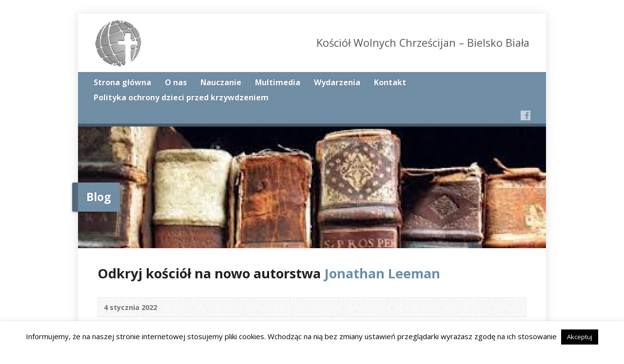

--- FILE ---
content_type: text/html; charset=UTF-8
request_url: http://www.bielsko.kwch.org/book-review/odkryj-kosciol-na-nowo/
body_size: 11022
content:
<!DOCTYPE html>
<!--[if IE 8 ]><html class="ie ie8 no-js" lang="pl-PL"> <![endif]-->
<!--[if (gte IE 9)|!(IE)]><!--><html class="no-js" lang="pl-PL"> <!--<![endif]-->
<head>
<meta charset="UTF-8" />
<!--[if lte IE 8]><meta http-equiv="X-UA-Compatible" content="IE=Edge,chrome=IE8" /><![endif]-->
<title>Odkryj kościół na nowo - Kościół Wolnych Chrześcijan - Bielsko Biała</title>
<meta name="viewport" content="width=device-width, initial-scale=1, maximum-scale=1">
<link rel="pingback" href="http://www.bielsko.kwch.org/xmlrpc.php" />
<meta name='robots' content='max-image-preview:large' />
<link rel='dns-prefetch' href='//www.bielsko.kwch.org' />
<link rel='dns-prefetch' href='//maps.googleapis.com' />
<link rel='dns-prefetch' href='//fonts.googleapis.com' />
<link rel="alternate" type="application/rss+xml" title="Kościół Wolnych Chrześcijan - Bielsko Biała &raquo; Kanał z wpisami" href="http://www.bielsko.kwch.org/feed/" />
<link rel="alternate" type="application/rss+xml" title="Kościół Wolnych Chrześcijan - Bielsko Biała &raquo; Kanał z komentarzami" href="http://www.bielsko.kwch.org/comments/feed/" />
<script type="text/javascript">
/* <![CDATA[ */
window._wpemojiSettings = {"baseUrl":"https:\/\/s.w.org\/images\/core\/emoji\/15.0.3\/72x72\/","ext":".png","svgUrl":"https:\/\/s.w.org\/images\/core\/emoji\/15.0.3\/svg\/","svgExt":".svg","source":{"concatemoji":"http:\/\/www.bielsko.kwch.org\/wp-includes\/js\/wp-emoji-release.min.js?ver=6.6.2"}};
/*! This file is auto-generated */
!function(i,n){var o,s,e;function c(e){try{var t={supportTests:e,timestamp:(new Date).valueOf()};sessionStorage.setItem(o,JSON.stringify(t))}catch(e){}}function p(e,t,n){e.clearRect(0,0,e.canvas.width,e.canvas.height),e.fillText(t,0,0);var t=new Uint32Array(e.getImageData(0,0,e.canvas.width,e.canvas.height).data),r=(e.clearRect(0,0,e.canvas.width,e.canvas.height),e.fillText(n,0,0),new Uint32Array(e.getImageData(0,0,e.canvas.width,e.canvas.height).data));return t.every(function(e,t){return e===r[t]})}function u(e,t,n){switch(t){case"flag":return n(e,"\ud83c\udff3\ufe0f\u200d\u26a7\ufe0f","\ud83c\udff3\ufe0f\u200b\u26a7\ufe0f")?!1:!n(e,"\ud83c\uddfa\ud83c\uddf3","\ud83c\uddfa\u200b\ud83c\uddf3")&&!n(e,"\ud83c\udff4\udb40\udc67\udb40\udc62\udb40\udc65\udb40\udc6e\udb40\udc67\udb40\udc7f","\ud83c\udff4\u200b\udb40\udc67\u200b\udb40\udc62\u200b\udb40\udc65\u200b\udb40\udc6e\u200b\udb40\udc67\u200b\udb40\udc7f");case"emoji":return!n(e,"\ud83d\udc26\u200d\u2b1b","\ud83d\udc26\u200b\u2b1b")}return!1}function f(e,t,n){var r="undefined"!=typeof WorkerGlobalScope&&self instanceof WorkerGlobalScope?new OffscreenCanvas(300,150):i.createElement("canvas"),a=r.getContext("2d",{willReadFrequently:!0}),o=(a.textBaseline="top",a.font="600 32px Arial",{});return e.forEach(function(e){o[e]=t(a,e,n)}),o}function t(e){var t=i.createElement("script");t.src=e,t.defer=!0,i.head.appendChild(t)}"undefined"!=typeof Promise&&(o="wpEmojiSettingsSupports",s=["flag","emoji"],n.supports={everything:!0,everythingExceptFlag:!0},e=new Promise(function(e){i.addEventListener("DOMContentLoaded",e,{once:!0})}),new Promise(function(t){var n=function(){try{var e=JSON.parse(sessionStorage.getItem(o));if("object"==typeof e&&"number"==typeof e.timestamp&&(new Date).valueOf()<e.timestamp+604800&&"object"==typeof e.supportTests)return e.supportTests}catch(e){}return null}();if(!n){if("undefined"!=typeof Worker&&"undefined"!=typeof OffscreenCanvas&&"undefined"!=typeof URL&&URL.createObjectURL&&"undefined"!=typeof Blob)try{var e="postMessage("+f.toString()+"("+[JSON.stringify(s),u.toString(),p.toString()].join(",")+"));",r=new Blob([e],{type:"text/javascript"}),a=new Worker(URL.createObjectURL(r),{name:"wpTestEmojiSupports"});return void(a.onmessage=function(e){c(n=e.data),a.terminate(),t(n)})}catch(e){}c(n=f(s,u,p))}t(n)}).then(function(e){for(var t in e)n.supports[t]=e[t],n.supports.everything=n.supports.everything&&n.supports[t],"flag"!==t&&(n.supports.everythingExceptFlag=n.supports.everythingExceptFlag&&n.supports[t]);n.supports.everythingExceptFlag=n.supports.everythingExceptFlag&&!n.supports.flag,n.DOMReady=!1,n.readyCallback=function(){n.DOMReady=!0}}).then(function(){return e}).then(function(){var e;n.supports.everything||(n.readyCallback(),(e=n.source||{}).concatemoji?t(e.concatemoji):e.wpemoji&&e.twemoji&&(t(e.twemoji),t(e.wpemoji)))}))}((window,document),window._wpemojiSettings);
/* ]]> */
</script>
<link rel='stylesheet' id='hdwstyle-css' href='http://www.bielsko.kwch.org/wp-content/plugins/hdw-player-video-player-video-gallery/css/html5.hdwstyles.css?v=4.2&#038;ver=6.6.2' type='text/css' media='all' />
<style id='wp-emoji-styles-inline-css' type='text/css'>

	img.wp-smiley, img.emoji {
		display: inline !important;
		border: none !important;
		box-shadow: none !important;
		height: 1em !important;
		width: 1em !important;
		margin: 0 0.07em !important;
		vertical-align: -0.1em !important;
		background: none !important;
		padding: 0 !important;
	}
</style>
<link rel='stylesheet' id='wp-block-library-css' href='http://www.bielsko.kwch.org/wp-includes/css/dist/block-library/style.min.css?ver=6.6.2' type='text/css' media='all' />
<style id='classic-theme-styles-inline-css' type='text/css'>
/*! This file is auto-generated */
.wp-block-button__link{color:#fff;background-color:#32373c;border-radius:9999px;box-shadow:none;text-decoration:none;padding:calc(.667em + 2px) calc(1.333em + 2px);font-size:1.125em}.wp-block-file__button{background:#32373c;color:#fff;text-decoration:none}
</style>
<style id='global-styles-inline-css' type='text/css'>
:root{--wp--preset--aspect-ratio--square: 1;--wp--preset--aspect-ratio--4-3: 4/3;--wp--preset--aspect-ratio--3-4: 3/4;--wp--preset--aspect-ratio--3-2: 3/2;--wp--preset--aspect-ratio--2-3: 2/3;--wp--preset--aspect-ratio--16-9: 16/9;--wp--preset--aspect-ratio--9-16: 9/16;--wp--preset--color--black: #000000;--wp--preset--color--cyan-bluish-gray: #abb8c3;--wp--preset--color--white: #ffffff;--wp--preset--color--pale-pink: #f78da7;--wp--preset--color--vivid-red: #cf2e2e;--wp--preset--color--luminous-vivid-orange: #ff6900;--wp--preset--color--luminous-vivid-amber: #fcb900;--wp--preset--color--light-green-cyan: #7bdcb5;--wp--preset--color--vivid-green-cyan: #00d084;--wp--preset--color--pale-cyan-blue: #8ed1fc;--wp--preset--color--vivid-cyan-blue: #0693e3;--wp--preset--color--vivid-purple: #9b51e0;--wp--preset--gradient--vivid-cyan-blue-to-vivid-purple: linear-gradient(135deg,rgba(6,147,227,1) 0%,rgb(155,81,224) 100%);--wp--preset--gradient--light-green-cyan-to-vivid-green-cyan: linear-gradient(135deg,rgb(122,220,180) 0%,rgb(0,208,130) 100%);--wp--preset--gradient--luminous-vivid-amber-to-luminous-vivid-orange: linear-gradient(135deg,rgba(252,185,0,1) 0%,rgba(255,105,0,1) 100%);--wp--preset--gradient--luminous-vivid-orange-to-vivid-red: linear-gradient(135deg,rgba(255,105,0,1) 0%,rgb(207,46,46) 100%);--wp--preset--gradient--very-light-gray-to-cyan-bluish-gray: linear-gradient(135deg,rgb(238,238,238) 0%,rgb(169,184,195) 100%);--wp--preset--gradient--cool-to-warm-spectrum: linear-gradient(135deg,rgb(74,234,220) 0%,rgb(151,120,209) 20%,rgb(207,42,186) 40%,rgb(238,44,130) 60%,rgb(251,105,98) 80%,rgb(254,248,76) 100%);--wp--preset--gradient--blush-light-purple: linear-gradient(135deg,rgb(255,206,236) 0%,rgb(152,150,240) 100%);--wp--preset--gradient--blush-bordeaux: linear-gradient(135deg,rgb(254,205,165) 0%,rgb(254,45,45) 50%,rgb(107,0,62) 100%);--wp--preset--gradient--luminous-dusk: linear-gradient(135deg,rgb(255,203,112) 0%,rgb(199,81,192) 50%,rgb(65,88,208) 100%);--wp--preset--gradient--pale-ocean: linear-gradient(135deg,rgb(255,245,203) 0%,rgb(182,227,212) 50%,rgb(51,167,181) 100%);--wp--preset--gradient--electric-grass: linear-gradient(135deg,rgb(202,248,128) 0%,rgb(113,206,126) 100%);--wp--preset--gradient--midnight: linear-gradient(135deg,rgb(2,3,129) 0%,rgb(40,116,252) 100%);--wp--preset--font-size--small: 13px;--wp--preset--font-size--medium: 20px;--wp--preset--font-size--large: 36px;--wp--preset--font-size--x-large: 42px;--wp--preset--spacing--20: 0.44rem;--wp--preset--spacing--30: 0.67rem;--wp--preset--spacing--40: 1rem;--wp--preset--spacing--50: 1.5rem;--wp--preset--spacing--60: 2.25rem;--wp--preset--spacing--70: 3.38rem;--wp--preset--spacing--80: 5.06rem;--wp--preset--shadow--natural: 6px 6px 9px rgba(0, 0, 0, 0.2);--wp--preset--shadow--deep: 12px 12px 50px rgba(0, 0, 0, 0.4);--wp--preset--shadow--sharp: 6px 6px 0px rgba(0, 0, 0, 0.2);--wp--preset--shadow--outlined: 6px 6px 0px -3px rgba(255, 255, 255, 1), 6px 6px rgba(0, 0, 0, 1);--wp--preset--shadow--crisp: 6px 6px 0px rgba(0, 0, 0, 1);}:where(.is-layout-flex){gap: 0.5em;}:where(.is-layout-grid){gap: 0.5em;}body .is-layout-flex{display: flex;}.is-layout-flex{flex-wrap: wrap;align-items: center;}.is-layout-flex > :is(*, div){margin: 0;}body .is-layout-grid{display: grid;}.is-layout-grid > :is(*, div){margin: 0;}:where(.wp-block-columns.is-layout-flex){gap: 2em;}:where(.wp-block-columns.is-layout-grid){gap: 2em;}:where(.wp-block-post-template.is-layout-flex){gap: 1.25em;}:where(.wp-block-post-template.is-layout-grid){gap: 1.25em;}.has-black-color{color: var(--wp--preset--color--black) !important;}.has-cyan-bluish-gray-color{color: var(--wp--preset--color--cyan-bluish-gray) !important;}.has-white-color{color: var(--wp--preset--color--white) !important;}.has-pale-pink-color{color: var(--wp--preset--color--pale-pink) !important;}.has-vivid-red-color{color: var(--wp--preset--color--vivid-red) !important;}.has-luminous-vivid-orange-color{color: var(--wp--preset--color--luminous-vivid-orange) !important;}.has-luminous-vivid-amber-color{color: var(--wp--preset--color--luminous-vivid-amber) !important;}.has-light-green-cyan-color{color: var(--wp--preset--color--light-green-cyan) !important;}.has-vivid-green-cyan-color{color: var(--wp--preset--color--vivid-green-cyan) !important;}.has-pale-cyan-blue-color{color: var(--wp--preset--color--pale-cyan-blue) !important;}.has-vivid-cyan-blue-color{color: var(--wp--preset--color--vivid-cyan-blue) !important;}.has-vivid-purple-color{color: var(--wp--preset--color--vivid-purple) !important;}.has-black-background-color{background-color: var(--wp--preset--color--black) !important;}.has-cyan-bluish-gray-background-color{background-color: var(--wp--preset--color--cyan-bluish-gray) !important;}.has-white-background-color{background-color: var(--wp--preset--color--white) !important;}.has-pale-pink-background-color{background-color: var(--wp--preset--color--pale-pink) !important;}.has-vivid-red-background-color{background-color: var(--wp--preset--color--vivid-red) !important;}.has-luminous-vivid-orange-background-color{background-color: var(--wp--preset--color--luminous-vivid-orange) !important;}.has-luminous-vivid-amber-background-color{background-color: var(--wp--preset--color--luminous-vivid-amber) !important;}.has-light-green-cyan-background-color{background-color: var(--wp--preset--color--light-green-cyan) !important;}.has-vivid-green-cyan-background-color{background-color: var(--wp--preset--color--vivid-green-cyan) !important;}.has-pale-cyan-blue-background-color{background-color: var(--wp--preset--color--pale-cyan-blue) !important;}.has-vivid-cyan-blue-background-color{background-color: var(--wp--preset--color--vivid-cyan-blue) !important;}.has-vivid-purple-background-color{background-color: var(--wp--preset--color--vivid-purple) !important;}.has-black-border-color{border-color: var(--wp--preset--color--black) !important;}.has-cyan-bluish-gray-border-color{border-color: var(--wp--preset--color--cyan-bluish-gray) !important;}.has-white-border-color{border-color: var(--wp--preset--color--white) !important;}.has-pale-pink-border-color{border-color: var(--wp--preset--color--pale-pink) !important;}.has-vivid-red-border-color{border-color: var(--wp--preset--color--vivid-red) !important;}.has-luminous-vivid-orange-border-color{border-color: var(--wp--preset--color--luminous-vivid-orange) !important;}.has-luminous-vivid-amber-border-color{border-color: var(--wp--preset--color--luminous-vivid-amber) !important;}.has-light-green-cyan-border-color{border-color: var(--wp--preset--color--light-green-cyan) !important;}.has-vivid-green-cyan-border-color{border-color: var(--wp--preset--color--vivid-green-cyan) !important;}.has-pale-cyan-blue-border-color{border-color: var(--wp--preset--color--pale-cyan-blue) !important;}.has-vivid-cyan-blue-border-color{border-color: var(--wp--preset--color--vivid-cyan-blue) !important;}.has-vivid-purple-border-color{border-color: var(--wp--preset--color--vivid-purple) !important;}.has-vivid-cyan-blue-to-vivid-purple-gradient-background{background: var(--wp--preset--gradient--vivid-cyan-blue-to-vivid-purple) !important;}.has-light-green-cyan-to-vivid-green-cyan-gradient-background{background: var(--wp--preset--gradient--light-green-cyan-to-vivid-green-cyan) !important;}.has-luminous-vivid-amber-to-luminous-vivid-orange-gradient-background{background: var(--wp--preset--gradient--luminous-vivid-amber-to-luminous-vivid-orange) !important;}.has-luminous-vivid-orange-to-vivid-red-gradient-background{background: var(--wp--preset--gradient--luminous-vivid-orange-to-vivid-red) !important;}.has-very-light-gray-to-cyan-bluish-gray-gradient-background{background: var(--wp--preset--gradient--very-light-gray-to-cyan-bluish-gray) !important;}.has-cool-to-warm-spectrum-gradient-background{background: var(--wp--preset--gradient--cool-to-warm-spectrum) !important;}.has-blush-light-purple-gradient-background{background: var(--wp--preset--gradient--blush-light-purple) !important;}.has-blush-bordeaux-gradient-background{background: var(--wp--preset--gradient--blush-bordeaux) !important;}.has-luminous-dusk-gradient-background{background: var(--wp--preset--gradient--luminous-dusk) !important;}.has-pale-ocean-gradient-background{background: var(--wp--preset--gradient--pale-ocean) !important;}.has-electric-grass-gradient-background{background: var(--wp--preset--gradient--electric-grass) !important;}.has-midnight-gradient-background{background: var(--wp--preset--gradient--midnight) !important;}.has-small-font-size{font-size: var(--wp--preset--font-size--small) !important;}.has-medium-font-size{font-size: var(--wp--preset--font-size--medium) !important;}.has-large-font-size{font-size: var(--wp--preset--font-size--large) !important;}.has-x-large-font-size{font-size: var(--wp--preset--font-size--x-large) !important;}
:where(.wp-block-post-template.is-layout-flex){gap: 1.25em;}:where(.wp-block-post-template.is-layout-grid){gap: 1.25em;}
:where(.wp-block-columns.is-layout-flex){gap: 2em;}:where(.wp-block-columns.is-layout-grid){gap: 2em;}
:root :where(.wp-block-pullquote){font-size: 1.5em;line-height: 1.6;}
</style>
<link rel='stylesheet' id='book-review-library-genericons-css' href='http://www.bielsko.kwch.org/wp-content/plugins/book-review-library/genericons/genericons.css?ver=1.4.10' type='text/css' media='all' />
<link rel='stylesheet' id='book-review-library-public-css' href='http://www.bielsko.kwch.org/wp-content/plugins/book-review-library/css/public.css?ver=1.4.10' type='text/css' media='all' />
<link rel='stylesheet' id='contact-form-7-css' href='http://www.bielsko.kwch.org/wp-content/plugins/contact-form-7/includes/css/styles.css?ver=5.9.8' type='text/css' media='all' />
<link rel='stylesheet' id='cookie-law-info-css' href='http://www.bielsko.kwch.org/wp-content/plugins/cookie-law-info/legacy/public/css/cookie-law-info-public.css?ver=3.2.6' type='text/css' media='all' />
<link rel='stylesheet' id='cookie-law-info-gdpr-css' href='http://www.bielsko.kwch.org/wp-content/plugins/cookie-law-info/legacy/public/css/cookie-law-info-gdpr.css?ver=3.2.6' type='text/css' media='all' />
<link rel='stylesheet' id='elusive-webfont-css' href='http://www.bielsko.kwch.org/wp-content/themes/risen/style-elusive-webfont.css?ver=2.0.2' type='text/css' media='all' />
<link rel='stylesheet' id='risen-style-css' href='http://www.bielsko.kwch.org/wp-content/themes/risen/style.css?ver=2.0.2' type='text/css' media='all' />
<link rel='stylesheet' id='risen-base-style-css' href='http://www.bielsko.kwch.org/wp-content/themes/risen/styles/light/style.css?ver=2.0.2' type='text/css' media='all' />
<link rel='stylesheet' id='google-fonts-css' href='http://fonts.googleapis.com/css?family=Open+Sans:400italic,700italic,400,700' type='text/css' media='all' />
<script type="text/javascript" src="http://www.bielsko.kwch.org/wp-content/plugins/hdw-player-video-player-video-gallery/js/jquery.min.js?ver=2.0.2" id="jquery-js"></script>
<script type="text/javascript" src="http://www.bielsko.kwch.org/wp-content/plugins/hdw-player-video-player-video-gallery/js/majhdwplayer.js?v=4.2&amp;ver=6.6.2" id="hdwmaj-js"></script>
<script type="text/javascript" src="http://www.bielsko.kwch.org/wp-content/plugins/hdw-player-video-player-video-gallery/js/html5.hdwplayer.js?v=4.2&amp;ver=6.6.2" id="hdwhtml-js"></script>
<script type="text/javascript" id="cookie-law-info-js-extra">
/* <![CDATA[ */
var Cli_Data = {"nn_cookie_ids":[],"cookielist":[],"non_necessary_cookies":[],"ccpaEnabled":"","ccpaRegionBased":"","ccpaBarEnabled":"","strictlyEnabled":["necessary","obligatoire"],"ccpaType":"gdpr","js_blocking":"","custom_integration":"","triggerDomRefresh":"","secure_cookies":""};
var cli_cookiebar_settings = {"animate_speed_hide":"500","animate_speed_show":"500","background":"#fff","border":"#444","border_on":"","button_1_button_colour":"#000","button_1_button_hover":"#000000","button_1_link_colour":"#fff","button_1_as_button":"1","button_1_new_win":"","button_2_button_colour":"#333","button_2_button_hover":"#292929","button_2_link_colour":"#444","button_2_as_button":"","button_2_hidebar":"","button_3_button_colour":"#000","button_3_button_hover":"#000000","button_3_link_colour":"#fff","button_3_as_button":"1","button_3_new_win":"","button_4_button_colour":"#000","button_4_button_hover":"#000000","button_4_link_colour":"#fff","button_4_as_button":"1","button_7_button_colour":"#61a229","button_7_button_hover":"#4e8221","button_7_link_colour":"#fff","button_7_as_button":"1","button_7_new_win":"","font_family":"inherit","header_fix":"","notify_animate_hide":"1","notify_animate_show":"","notify_div_id":"#cookie-law-info-bar","notify_position_horizontal":"right","notify_position_vertical":"bottom","scroll_close":"","scroll_close_reload":"","accept_close_reload":"","reject_close_reload":"","showagain_tab":"1","showagain_background":"#fff","showagain_border":"#000","showagain_div_id":"#cookie-law-info-again","showagain_x_position":"100px","text":"#000","show_once_yn":"","show_once":"10000","logging_on":"","as_popup":"","popup_overlay":"1","bar_heading_text":"","cookie_bar_as":"banner","popup_showagain_position":"bottom-right","widget_position":"left"};
var log_object = {"ajax_url":"http:\/\/www.bielsko.kwch.org\/wp-admin\/admin-ajax.php"};
/* ]]> */
</script>
<script type="text/javascript" src="http://www.bielsko.kwch.org/wp-content/plugins/cookie-law-info/legacy/public/js/cookie-law-info-public.js?ver=3.2.6" id="cookie-law-info-js"></script>
<script type="text/javascript" src="http://www.bielsko.kwch.org/wp-includes/js/jquery/jquery-migrate.min.js?ver=3.4.1" id="jquery-migrate-js"></script>
<script type="text/javascript" src="http://www.bielsko.kwch.org/wp-content/themes/risen/js/modernizr.custom.js?ver=2.0.2" id="modernizr-custom-js"></script>
<script type="text/javascript" src="http://www.bielsko.kwch.org/wp-content/themes/risen/js/jquery.backstretch.min.js?ver=2.0.2" id="jquery-backstretch-js"></script>
<script type="text/javascript" src="http://www.bielsko.kwch.org/wp-content/themes/risen/js/superfish.min.js?ver=2.0.2" id="superfish-js"></script>
<script type="text/javascript" src="http://www.bielsko.kwch.org/wp-content/themes/risen/js/supersubs.js?ver=2.0.2" id="supersubs-js"></script>
<script type="text/javascript" src="http://www.bielsko.kwch.org/wp-content/themes/risen/js/selectnav.min.js?ver=2.0.2" id="selectnav-js"></script>
<script type="text/javascript" src="http://maps.googleapis.com/maps/api/js?sensor=false" id="google-maps-js"></script>
<script type="text/javascript" src="http://www.bielsko.kwch.org/wp-content/themes/risen/js/jquery.validate.min.js?ver=2.0.2" id="jquery-validate-js"></script>
<script type="text/javascript" src="http://www.bielsko.kwch.org/wp-content/themes/risen/js/jquery.easing.js?ver=2.0.2" id="jquery-easing-js"></script>
<script type="text/javascript" src="http://www.bielsko.kwch.org/wp-content/themes/risen/js/jquery.smooth-scroll.min.js?ver=2.0.2" id="jquery-smooth-scroll-js"></script>
<script type="text/javascript" src="http://www.bielsko.kwch.org/wp-content/themes/risen/js/jquery.fitvids.js?ver=2.0.2" id="fitvids-js"></script>
<script type="text/javascript" id="risen-main-js-extra">
/* <![CDATA[ */
var risen_wp = {"theme_uri":"http:\/\/www.bielsko.kwch.org\/wp-content\/themes\/risen","is_home":"","site_url":"http:\/\/www.bielsko.kwch.org","home_url":"http:\/\/www.bielsko.kwch.org","is_ssl":"","current_protocol":"http","ie_unsupported_message":"You are using an outdated version of Internet Explorer. Please upgrade your browser to use this site.","ie_unsupported_redirect_url":"http:\/\/browsehappy.com\/","mobile_menu_label":"Menu","slider_enabled":"1","slider_slideshow":"1","slider_speed":"6000","gmaps_api_key":"","ajax_url":"http:\/\/www.bielsko.kwch.org\/wp-admin\/admin-ajax.php","contact_form_nonce":"f5aa526f4b","comment_name_required":"1","comment_email_required":"1","comment_name_error_required":"Required","comment_email_error_required":"Required","comment_email_error_invalid":"Invalid Email","comment_url_error_invalid":"Invalid URL","comment_message_error_required":"Comment Required","lightbox_prev":"Prev","lightbox_next":"Next","lightbox_expand":"Expand","lightbox_close":"Close"};
/* ]]> */
</script>
<script type="text/javascript" src="http://www.bielsko.kwch.org/wp-content/themes/risen/js/main.js?ver=2.0.2" id="risen-main-js"></script>
<link rel="https://api.w.org/" href="http://www.bielsko.kwch.org/wp-json/" /><link rel="EditURI" type="application/rsd+xml" title="RSD" href="http://www.bielsko.kwch.org/xmlrpc.php?rsd" />
<meta name="generator" content="WordPress 6.6.2" />
<link rel="canonical" href="http://www.bielsko.kwch.org/book-review/odkryj-kosciol-na-nowo/" />
<link rel='shortlink' href='http://www.bielsko.kwch.org/?p=3124' />
<link rel="alternate" title="oEmbed (JSON)" type="application/json+oembed" href="http://www.bielsko.kwch.org/wp-json/oembed/1.0/embed?url=http%3A%2F%2Fwww.bielsko.kwch.org%2Fbook-review%2Fodkryj-kosciol-na-nowo%2F" />
<link rel="alternate" title="oEmbed (XML)" type="text/xml+oembed" href="http://www.bielsko.kwch.org/wp-json/oembed/1.0/embed?url=http%3A%2F%2Fwww.bielsko.kwch.org%2Fbook-review%2Fodkryj-kosciol-na-nowo%2F&#038;format=xml" />
<script type="text/javascript">
jQuery(document).ready(function($) {
	if (screen.width > 480) { // mobile performance - no full image background if device not capable of showing media query width 480px
		jQuery.backstretch('http://www.bielsko.kwch.org/wp-content/themes/risen/images/backgrounds/sun.jpg');
	}
});
</script>
<style type="text/css">

a, .resurrect-list-icons a:hover, .flex-caption a {
	color: #6a8fab;
}

#header-menu, #footer-bottom, .flex-caption, .flex-control-nav li a.active, #home-row-widgets .widget-image-title, #page-header h1, .sidebar-widget-title {
	background-color: #6a8fab;
}

body, input, textarea, select, .multimedia-short h1, #cancel-comment-reply-link, .accordion-section-title, .staff header h1 a {
	font-family: 'Open Sans', Arial, Helvetica, sans-serif;
}

#header-menu-links, .flex-caption, #home-row-widgets .widget-image-title, #page-header h1, h1.sidebar-widget-title, a.button, a.comment-reply-link, a.comment-edit-link, a.post-edit-link, .nav-left-right a, input[type=submit] {
	font-family: 'Open Sans', Arial, Helvetica, sans-serif;
}

.heading, .page-title, .post-content h1, .post-content h2, .post-content h3, .post-content h4, .post-content h5, .post-content h6, .author-box h1, .staff header h1, .location header h1, #reply-title, #comments-title, .home-column-widgets-title, .ppt, #tagline, #intro {
	font-family: 'Open Sans', Arial, Helvetica, sans-serif;
}
</style>
<link rel="shortcut icon" href="https://www.bielsko.kwch.org/wp-content/uploads/2014/05/favicon.ico" />
</head>

<body class="book-review-template-default single single-book-review postid-3124">

	<!-- Container Start -->
	
	<div id="container">
		
		<div id="container-inner">
		
			<!-- Header Start -->
				
			<header id="header">

				<div id="header-inner">
					
					<div id="header-content">
				
						
						<div id="logo">	

							<a href="http://www.bielsko.kwch.org/">

								<img src="https://www.bielsko.kwch.org/wp-content/uploads/2014/05/logo.png" alt="Kościół Wolnych Chrześcijan - Bielsko Biała" id="logo-regular">

								<img src="http://www.bielsko.kwch.org/wp-content/themes/risen/styles/light/images/logo-hidpi.png" alt="Kościół Wolnych Chrześcijan - Bielsko Biała" id="logo-hidpi">

							</a>

						</div>

						<div id="top-right">

							<div id="top-right-inner">

								<div id="top-right-content">

									<div id="tagline">
										Kościół Wolnych Chrześcijan &#8211; Bielsko Biała									</div>

								</div>

							</div>

						</div>

					</div>

				</div>
				
				<!-- Menu Start -->
				
				<nav id="header-menu">

					<div id="header-menu-inner">

						<ul id="header-menu-links" class="sf-menu"><li id="menu-item-24" class="menu-item menu-item-type-custom menu-item-object-custom menu-item-home menu-item-24"><a href="http://www.bielsko.kwch.org/">Strona główna</a></li>
<li id="menu-item-203" class="menu-item menu-item-type-post_type menu-item-object-page menu-item-has-children menu-item-203"><a href="http://www.bielsko.kwch.org/o-nas/">O nas</a>
<ul class="sub-menu">
	<li id="menu-item-1211" class="menu-item menu-item-type-post_type menu-item-object-page menu-item-1211"><a href="http://www.bielsko.kwch.org/o-nas/">Kim jesteśmy</a></li>
	<li id="menu-item-207" class="menu-item menu-item-type-post_type menu-item-object-page menu-item-207"><a href="http://www.bielsko.kwch.org/w-co-wierzymy/">W co wierzymy</a></li>
	<li id="menu-item-1209" class="menu-item menu-item-type-post_type menu-item-object-page menu-item-1209"><a href="http://www.bielsko.kwch.org/nabozenstwo/">Nabożeństwo</a></li>
	<li id="menu-item-1198" class="menu-item menu-item-type-post_type menu-item-object-page menu-item-1198"><a href="http://www.bielsko.kwch.org/przywodcy-zboru/">Przywódcy</a></li>
</ul>
</li>
<li id="menu-item-25" class="menu-item menu-item-type-post_type menu-item-object-page menu-item-25"><a href="http://www.bielsko.kwch.org/nauczanie/">Nauczanie</a></li>
<li id="menu-item-403" class="menu-item menu-item-type-post_type menu-item-object-page menu-item-has-children menu-item-403"><a href="http://www.bielsko.kwch.org/blog/">Multimedia</a>
<ul class="sub-menu">
	<li id="menu-item-1248" class="menu-item menu-item-type-post_type menu-item-object-page menu-item-1248"><a href="http://www.bielsko.kwch.org/blog/">Blog</a></li>
	<li id="menu-item-471" class="menu-item menu-item-type-post_type menu-item-object-page menu-item-471"><a href="http://www.bielsko.kwch.org/video/">Filmy</a></li>
	<li id="menu-item-1261" class="menu-item menu-item-type-post_type menu-item-object-page menu-item-1261"><a href="http://www.bielsko.kwch.org/ksiazki/">Książki</a></li>
</ul>
</li>
<li id="menu-item-32" class="menu-item menu-item-type-post_type menu-item-object-page menu-item-has-children menu-item-32"><a href="http://www.bielsko.kwch.org/wydarzenia/">Wydarzenia</a>
<ul class="sub-menu">
	<li id="menu-item-2852" class="menu-item menu-item-type-post_type menu-item-object-page menu-item-2852"><a href="http://www.bielsko.kwch.org/wydarzenia-2/">Nadchodzące wydarzenia</a></li>
	<li id="menu-item-2646" class="menu-item menu-item-type-post_type menu-item-object-page menu-item-2646"><a href="http://www.bielsko.kwch.org/kalendarz-wydarzen/">Kalendarz wydarzeń</a></li>
</ul>
</li>
<li id="menu-item-34" class="menu-item menu-item-type-post_type menu-item-object-page menu-item-34"><a href="http://www.bielsko.kwch.org/kontakt/">Kontakt</a></li>
<li id="menu-item-3801" class="menu-item menu-item-type-post_type menu-item-object-page menu-item-3801"><a href="http://www.bielsko.kwch.org/polityka-ochrony-dzieci-przed-krzywdzeniem/">Polityka ochrony dzieci przed krzywdzeniem</a></li>
</ul>						
						<ul id="header-icons" class="risen-list-font-icons">
	<li><a href="https://pl-pl.facebook.com/kwch.bielsko.biala" class="risen-font-icon-facebook" title="Facebook" target="_blank"></a></li>
</ul>						
						<div class="clear"></div>
						
					</div>
				
					<div id="header-menu-bottom"></div>
				
				</nav>
				
				<!-- Menu End -->
					
			</header>
			
			<!-- Header End -->

<header id="page-header">
	<img width="960" height="250" src="http://www.bielsko.kwch.org/wp-content/uploads/2014/05/blog-960x250.jpg" class="page-header-image wp-post-image" alt="" title="" decoding="async" />	<h1>
				Blog			</h1>
	</header>

<div id="content">

	<div id="content-inner">

		
		<article id="post-3124" class="post-3124 book-review type-book-review status-publish hentry book-author-jonathan-leeman">

			<header>

				<h1 id="blog-single-page-title" class="page-title">
					Odkryj kościół na nowo</a> autorstwa <a href="http://www.bielsko.kwch.org/?book-author=jonathan-leeman">Jonathan Leeman</a>									</h1>
			
				<div id="blog-single-header-meta" class="box blog-header-meta">

					<div class="blog-time-author">
				
						<time datetime="2022-01-04T14:33:26+01:00">4 stycznia 2022</time>
<!--
						<span class="blog-header-meta-author">
							by <a href="http://www.bielsko.kwch.org/author/piotr_zadlo/">Piotr Żądło</a>						</span>
-->
					
					</div>

					<ul class="blog-header-meta-icons risen-icon-list dark">
											</ul>
					
					<div class="clear"></div>
					
				</div>

			</header>
		
			<div class="post-content"> <!-- confines heading font to this content -->
				<div class="kvgmc6g5 cxmmr5t8 oygrvhab hcukyx3x c1et5uql ii04i59q"></div>
<div class="cxmmr5t8 oygrvhab hcukyx3x c1et5uql o9v6fnle ii04i59q">
<div dir="auto">„</div>
<div dir="auto">T<a href="http://www.bielsko.kwch.org/wp-content/uploads/2022/01/Odkryj_kosciol1-600x800-1.jpg"><img decoding="async" class="size-medium wp-image-3125 alignleft" src="http://www.bielsko.kwch.org/wp-content/uploads/2022/01/Odkryj_kosciol1-600x800-1-225x300.jpg" alt="" width="225" height="300" srcset="http://www.bielsko.kwch.org/wp-content/uploads/2022/01/Odkryj_kosciol1-600x800-1-225x300.jpg 225w, http://www.bielsko.kwch.org/wp-content/uploads/2022/01/Odkryj_kosciol1-600x800-1-133x177.jpg 133w, http://www.bielsko.kwch.org/wp-content/uploads/2022/01/Odkryj_kosciol1-600x800-1.jpg 600w" sizes="(max-width: 225px) 100vw, 225px" /></a>o książka, którą koniecznie należy przeczytać, nie tylko dlatego, że jej autorzy posiadają ogromną wiedzę w tym temacie, ale również dlatego, że jest to dzisiaj książka najbardziej potrzebna wszystkim chrześcijanom. Wielu z nich uważa, że przyszłością chrześcijaństwa jest Kościół wirtualny, a epidemia COVID-19 sprawiła, że ta koncepcja zyskała na popularności. Dlatego książka Odkryj Kościół na nowo jest bardzo potrzebnym głosem przypominającym, jaki jest wyłącznie biblijny obraz Kościoła. Nie da się zbyt mocno polecić tej książki”.</div>
</div>
<div class="cxmmr5t8 oygrvhab hcukyx3x c1et5uql o9v6fnle ii04i59q">
<div dir="auto">Nima Alizadeh, prezes i założyciel Iranian Revelation Ministries Inc.</div>
</div>
<div class="cxmmr5t8 oygrvhab hcukyx3x c1et5uql o9v6fnle ii04i59q">
<div dir="auto">„To książka bardzo na czasie w dobie zamieszania i rozczarowania odnośnie potrzeb lokalnego kościoła. Hansen i Leeman przedstawiają logiczne, praktyczne, biblijne i fundamentalne zrozumienie roli Kościoła w życiu wierzących. Trudno sobie wyobrazić chrześcijanina, który dochodzi do dojrzałości w Chrystusie i żyje zgodnie z ewangelią poza lokalnym kościołem. Jeśli zastanawiasz się, dlaczego tak jest, musisz przeczytać tę książkę, bo ona może cię do tego zachęcić i przekonać. Modlę się z wiarą, aby nasz Bóg użył tej lektury, aby mogła przyczynić się do ponownego odkrycia i odbudowania Kościoła w naszych czasach”</div>
</div>
<div dir="auto"></div>
<div dir="auto">pio.zadlo@gmail.com</div>
<div class="post-meta"></div><hr /><div class="post-data"></div>			</div>
			
			
			
						
		</article>

		
		
		<nav class="nav-left-right" id="blog-single-nav">
			<div class="nav-left"><a href="http://www.bielsko.kwch.org/book-review/cud-codziennosci/" rel="next"><span class="meta-nav">Next Review</span>Cud codzienności</a> autorstwa <a href="http://www.bielsko.kwch.org/?book-author=nadia-siewniak">Nadia Siewniak</a></div>
			<div class="nav-right"></div>
			<div class="clear"></div>
		</nav>
				
	</div>

</div>


			<!-- Footer Start -->
			
			<footer id="footer">

				<div id="footer-left">
				
					<ul id="footer-menu-links" class="menu"><li class="menu-item menu-item-type-custom menu-item-object-custom menu-item-home menu-item-24"><a href="http://www.bielsko.kwch.org/">Strona główna</a></li>
<li class="menu-item menu-item-type-post_type menu-item-object-page menu-item-203"><a href="http://www.bielsko.kwch.org/o-nas/">O nas</a></li>
<li class="menu-item menu-item-type-post_type menu-item-object-page menu-item-25"><a href="http://www.bielsko.kwch.org/nauczanie/">Nauczanie</a></li>
<li class="menu-item menu-item-type-post_type menu-item-object-page menu-item-403"><a href="http://www.bielsko.kwch.org/blog/">Multimedia</a></li>
<li class="menu-item menu-item-type-post_type menu-item-object-page menu-item-32"><a href="http://www.bielsko.kwch.org/wydarzenia/">Wydarzenia</a></li>
<li class="menu-item menu-item-type-post_type menu-item-object-page menu-item-34"><a href="http://www.bielsko.kwch.org/kontakt/">Kontakt</a></li>
<li class="menu-item menu-item-type-post_type menu-item-object-page menu-item-3801"><a href="http://www.bielsko.kwch.org/polityka-ochrony-dzieci-przed-krzywdzeniem/">Polityka ochrony dzieci przed krzywdzeniem</a></li>
</ul>				
					<ul id="footer-icons" class="risen-list-font-icons">
	<li><a href="https://pl-pl.facebook.com/kwch.bielsko.biala" class="risen-font-icon-facebook" title="Facebook" target="_blank"></a></li>
</ul>					
					<div class="clear"></div>
					
				</div>			
				
				<div id="footer-right">
				
										<ul id="footer-contact">
					
												<li><span class="footer-icon generic"></span> ul. Smolna 19, 43-300 Bielsko - Biała</li>
												
												<li><span class="footer-icon phone"></span> (+48) 604 831 092</li>
						
					</ul>
									
										<div id="copyright">
						©2017 Kościół Wolnych Chrześcijan zbór w Bielsku-Białej, Wszelkie prawa zastrzeżone.					</div>
										
				</div>
				
				<div class="clear"></div>
				
			</footer>
			
			<div id="footer-bottom"></div>
			
			<!-- Footer End -->

		</div>
	
	</div>
	
	<!-- Container End -->
	
<!--googleoff: all--><div id="cookie-law-info-bar" data-nosnippet="true"><span>Informujemy, że na naszej stronie internetowej stosujemy pliki cookies. Wchodząc na nią bez zmiany ustawień przeglądarki wyrażasz zgodę na ich stosowanie <a role='button' data-cli_action="accept" id="cookie_action_close_header" class="medium cli-plugin-button cli-plugin-main-button cookie_action_close_header cli_action_button wt-cli-accept-btn">Akceptuj</a> </span></div><div id="cookie-law-info-again" data-nosnippet="true"><span id="cookie_hdr_showagain">Polityka prywatności i Cookies</span></div><div class="cli-modal" data-nosnippet="true" id="cliSettingsPopup" tabindex="-1" role="dialog" aria-labelledby="cliSettingsPopup" aria-hidden="true">
  <div class="cli-modal-dialog" role="document">
	<div class="cli-modal-content cli-bar-popup">
		  <button type="button" class="cli-modal-close" id="cliModalClose">
			<svg class="" viewBox="0 0 24 24"><path d="M19 6.41l-1.41-1.41-5.59 5.59-5.59-5.59-1.41 1.41 5.59 5.59-5.59 5.59 1.41 1.41 5.59-5.59 5.59 5.59 1.41-1.41-5.59-5.59z"></path><path d="M0 0h24v24h-24z" fill="none"></path></svg>
			<span class="wt-cli-sr-only">Close</span>
		  </button>
		  <div class="cli-modal-body">
			<div class="cli-container-fluid cli-tab-container">
	<div class="cli-row">
		<div class="cli-col-12 cli-align-items-stretch cli-px-0">
			<div class="cli-privacy-overview">
				<h4>Privacy Overview</h4>				<div class="cli-privacy-content">
					<div class="cli-privacy-content-text">This website uses cookies to improve your experience while you navigate through the website. Out of these, the cookies that are categorized as necessary are stored on your browser as they are essential for the working of basic functionalities of the website. We also use third-party cookies that help us analyze and understand how you use this website. These cookies will be stored in your browser only with your consent. You also have the option to opt-out of these cookies. But opting out of some of these cookies may affect your browsing experience.</div>
				</div>
				<a class="cli-privacy-readmore" aria-label="Show more" role="button" data-readmore-text="Show more" data-readless-text="Show less"></a>			</div>
		</div>
		<div class="cli-col-12 cli-align-items-stretch cli-px-0 cli-tab-section-container">
												<div class="cli-tab-section">
						<div class="cli-tab-header">
							<a role="button" tabindex="0" class="cli-nav-link cli-settings-mobile" data-target="necessary" data-toggle="cli-toggle-tab">
								Necessary							</a>
															<div class="wt-cli-necessary-checkbox">
									<input type="checkbox" class="cli-user-preference-checkbox"  id="wt-cli-checkbox-necessary" data-id="checkbox-necessary" checked="checked"  />
									<label class="form-check-label" for="wt-cli-checkbox-necessary">Necessary</label>
								</div>
								<span class="cli-necessary-caption">Always Enabled</span>
													</div>
						<div class="cli-tab-content">
							<div class="cli-tab-pane cli-fade" data-id="necessary">
								<div class="wt-cli-cookie-description">
									Necessary cookies are absolutely essential for the website to function properly. This category only includes cookies that ensures basic functionalities and security features of the website. These cookies do not store any personal information.								</div>
							</div>
						</div>
					</div>
																	<div class="cli-tab-section">
						<div class="cli-tab-header">
							<a role="button" tabindex="0" class="cli-nav-link cli-settings-mobile" data-target="non-necessary" data-toggle="cli-toggle-tab">
								Non-necessary							</a>
															<div class="cli-switch">
									<input type="checkbox" id="wt-cli-checkbox-non-necessary" class="cli-user-preference-checkbox"  data-id="checkbox-non-necessary" checked='checked' />
									<label for="wt-cli-checkbox-non-necessary" class="cli-slider" data-cli-enable="Enabled" data-cli-disable="Disabled"><span class="wt-cli-sr-only">Non-necessary</span></label>
								</div>
													</div>
						<div class="cli-tab-content">
							<div class="cli-tab-pane cli-fade" data-id="non-necessary">
								<div class="wt-cli-cookie-description">
									Any cookies that may not be particularly necessary for the website to function and is used specifically to collect user personal data via analytics, ads, other embedded contents are termed as non-necessary cookies. It is mandatory to procure user consent prior to running these cookies on your website.								</div>
							</div>
						</div>
					</div>
										</div>
	</div>
</div>
		  </div>
		  <div class="cli-modal-footer">
			<div class="wt-cli-element cli-container-fluid cli-tab-container">
				<div class="cli-row">
					<div class="cli-col-12 cli-align-items-stretch cli-px-0">
						<div class="cli-tab-footer wt-cli-privacy-overview-actions">
						
															<a id="wt-cli-privacy-save-btn" role="button" tabindex="0" data-cli-action="accept" class="wt-cli-privacy-btn cli_setting_save_button wt-cli-privacy-accept-btn cli-btn">SAVE &amp; ACCEPT</a>
													</div>
						
					</div>
				</div>
			</div>
		</div>
	</div>
  </div>
</div>
<div class="cli-modal-backdrop cli-fade cli-settings-overlay"></div>
<div class="cli-modal-backdrop cli-fade cli-popupbar-overlay"></div>
<!--googleon: all--><script type="text/javascript" src="http://www.bielsko.kwch.org/wp-includes/js/dist/hooks.min.js?ver=2810c76e705dd1a53b18" id="wp-hooks-js"></script>
<script type="text/javascript" src="http://www.bielsko.kwch.org/wp-includes/js/dist/i18n.min.js?ver=5e580eb46a90c2b997e6" id="wp-i18n-js"></script>
<script type="text/javascript" id="wp-i18n-js-after">
/* <![CDATA[ */
wp.i18n.setLocaleData( { 'text direction\u0004ltr': [ 'ltr' ] } );
/* ]]> */
</script>
<script type="text/javascript" src="http://www.bielsko.kwch.org/wp-content/plugins/contact-form-7/includes/swv/js/index.js?ver=5.9.8" id="swv-js"></script>
<script type="text/javascript" id="contact-form-7-js-extra">
/* <![CDATA[ */
var wpcf7 = {"api":{"root":"http:\/\/www.bielsko.kwch.org\/wp-json\/","namespace":"contact-form-7\/v1"}};
/* ]]> */
</script>
<script type="text/javascript" id="contact-form-7-js-translations">
/* <![CDATA[ */
( function( domain, translations ) {
	var localeData = translations.locale_data[ domain ] || translations.locale_data.messages;
	localeData[""].domain = domain;
	wp.i18n.setLocaleData( localeData, domain );
} )( "contact-form-7", {"translation-revision-date":"2024-02-05 07:59:38+0000","generator":"GlotPress\/4.0.1","domain":"messages","locale_data":{"messages":{"":{"domain":"messages","plural-forms":"nplurals=3; plural=(n == 1) ? 0 : ((n % 10 >= 2 && n % 10 <= 4 && (n % 100 < 12 || n % 100 > 14)) ? 1 : 2);","lang":"pl"},"Error:":["B\u0142\u0105d:"]}},"comment":{"reference":"includes\/js\/index.js"}} );
/* ]]> */
</script>
<script type="text/javascript" src="http://www.bielsko.kwch.org/wp-content/plugins/contact-form-7/includes/js/index.js?ver=5.9.8" id="contact-form-7-js"></script>
<script type="text/javascript" src="http://www.bielsko.kwch.org/wp-includes/js/hoverIntent.min.js?ver=1.10.2" id="hoverIntent-js"></script>
<script type="text/javascript" src="http://www.bielsko.kwch.org/wp-includes/js/comment-reply.min.js?ver=6.6.2" id="comment-reply-js" async="async" data-wp-strategy="async"></script>

</body>
</html>